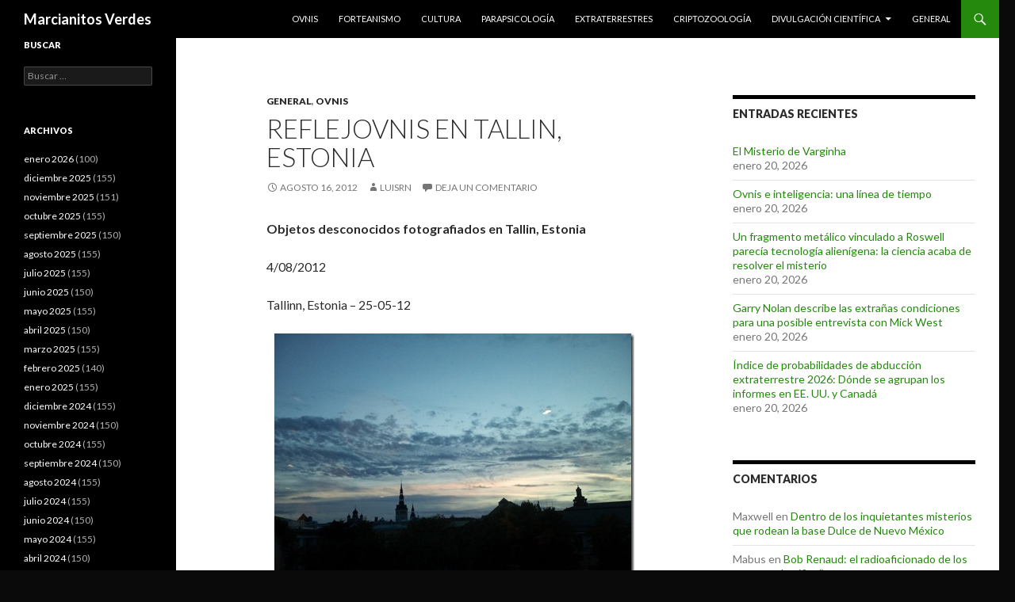

--- FILE ---
content_type: text/html; charset=UTF-8
request_url: https://marcianitosverdes.haaan.com/2012/08/reflejovnis-en-tallin-estonia/
body_size: 11401
content:
<!DOCTYPE html>
<!--[if IE 7]>
<html class="ie ie7" lang="es">
<![endif]-->
<!--[if IE 8]>
<html class="ie ie8" lang="es">
<![endif]-->
<!--[if !(IE 7) & !(IE 8)]><!-->
<html lang="es">
<!--<![endif]-->
<head>
	<meta charset="UTF-8">
	<meta name="viewport" content="width=device-width">
	<title>Reflejovnis en Tallin, Estonia | Marcianitos Verdes</title>
	<link rel="profile" href="http://gmpg.org/xfn/11">
	<link rel="pingback" href="https://marcianitosverdes.haaan.com/xmlrpc.php">
	<!--[if lt IE 9]>
	<script src="https://marcianitosverdes.haaan.com/wp-content/themes/twentyfourteen/js/html5.js"></script>
	<![endif]-->
	<meta name='robots' content='max-image-preview:large' />
<link rel='dns-prefetch' href='//fonts.googleapis.com' />
<link href='https://fonts.gstatic.com' crossorigin rel='preconnect' />
<link rel="alternate" type="application/rss+xml" title="Marcianitos Verdes &raquo; Feed" href="https://marcianitosverdes.haaan.com/feed/" />
<link rel="alternate" type="application/rss+xml" title="Marcianitos Verdes &raquo; Feed de los comentarios" href="https://marcianitosverdes.haaan.com/comments/feed/" />
<link rel="alternate" type="application/rss+xml" title="Marcianitos Verdes &raquo; Comentario Reflejovnis en Tallin, Estonia del feed" href="https://marcianitosverdes.haaan.com/2012/08/reflejovnis-en-tallin-estonia/feed/" />
<script type="text/javascript">
/* <![CDATA[ */
window._wpemojiSettings = {"baseUrl":"https:\/\/s.w.org\/images\/core\/emoji\/14.0.0\/72x72\/","ext":".png","svgUrl":"https:\/\/s.w.org\/images\/core\/emoji\/14.0.0\/svg\/","svgExt":".svg","source":{"concatemoji":"https:\/\/marcianitosverdes.haaan.com\/wp-includes\/js\/wp-emoji-release.min.js?ver=6.4.7"}};
/*! This file is auto-generated */
!function(i,n){var o,s,e;function c(e){try{var t={supportTests:e,timestamp:(new Date).valueOf()};sessionStorage.setItem(o,JSON.stringify(t))}catch(e){}}function p(e,t,n){e.clearRect(0,0,e.canvas.width,e.canvas.height),e.fillText(t,0,0);var t=new Uint32Array(e.getImageData(0,0,e.canvas.width,e.canvas.height).data),r=(e.clearRect(0,0,e.canvas.width,e.canvas.height),e.fillText(n,0,0),new Uint32Array(e.getImageData(0,0,e.canvas.width,e.canvas.height).data));return t.every(function(e,t){return e===r[t]})}function u(e,t,n){switch(t){case"flag":return n(e,"\ud83c\udff3\ufe0f\u200d\u26a7\ufe0f","\ud83c\udff3\ufe0f\u200b\u26a7\ufe0f")?!1:!n(e,"\ud83c\uddfa\ud83c\uddf3","\ud83c\uddfa\u200b\ud83c\uddf3")&&!n(e,"\ud83c\udff4\udb40\udc67\udb40\udc62\udb40\udc65\udb40\udc6e\udb40\udc67\udb40\udc7f","\ud83c\udff4\u200b\udb40\udc67\u200b\udb40\udc62\u200b\udb40\udc65\u200b\udb40\udc6e\u200b\udb40\udc67\u200b\udb40\udc7f");case"emoji":return!n(e,"\ud83e\udef1\ud83c\udffb\u200d\ud83e\udef2\ud83c\udfff","\ud83e\udef1\ud83c\udffb\u200b\ud83e\udef2\ud83c\udfff")}return!1}function f(e,t,n){var r="undefined"!=typeof WorkerGlobalScope&&self instanceof WorkerGlobalScope?new OffscreenCanvas(300,150):i.createElement("canvas"),a=r.getContext("2d",{willReadFrequently:!0}),o=(a.textBaseline="top",a.font="600 32px Arial",{});return e.forEach(function(e){o[e]=t(a,e,n)}),o}function t(e){var t=i.createElement("script");t.src=e,t.defer=!0,i.head.appendChild(t)}"undefined"!=typeof Promise&&(o="wpEmojiSettingsSupports",s=["flag","emoji"],n.supports={everything:!0,everythingExceptFlag:!0},e=new Promise(function(e){i.addEventListener("DOMContentLoaded",e,{once:!0})}),new Promise(function(t){var n=function(){try{var e=JSON.parse(sessionStorage.getItem(o));if("object"==typeof e&&"number"==typeof e.timestamp&&(new Date).valueOf()<e.timestamp+604800&&"object"==typeof e.supportTests)return e.supportTests}catch(e){}return null}();if(!n){if("undefined"!=typeof Worker&&"undefined"!=typeof OffscreenCanvas&&"undefined"!=typeof URL&&URL.createObjectURL&&"undefined"!=typeof Blob)try{var e="postMessage("+f.toString()+"("+[JSON.stringify(s),u.toString(),p.toString()].join(",")+"));",r=new Blob([e],{type:"text/javascript"}),a=new Worker(URL.createObjectURL(r),{name:"wpTestEmojiSupports"});return void(a.onmessage=function(e){c(n=e.data),a.terminate(),t(n)})}catch(e){}c(n=f(s,u,p))}t(n)}).then(function(e){for(var t in e)n.supports[t]=e[t],n.supports.everything=n.supports.everything&&n.supports[t],"flag"!==t&&(n.supports.everythingExceptFlag=n.supports.everythingExceptFlag&&n.supports[t]);n.supports.everythingExceptFlag=n.supports.everythingExceptFlag&&!n.supports.flag,n.DOMReady=!1,n.readyCallback=function(){n.DOMReady=!0}}).then(function(){return e}).then(function(){var e;n.supports.everything||(n.readyCallback(),(e=n.source||{}).concatemoji?t(e.concatemoji):e.wpemoji&&e.twemoji&&(t(e.twemoji),t(e.wpemoji)))}))}((window,document),window._wpemojiSettings);
/* ]]> */
</script>
<style id='wp-emoji-styles-inline-css' type='text/css'>

	img.wp-smiley, img.emoji {
		display: inline !important;
		border: none !important;
		box-shadow: none !important;
		height: 1em !important;
		width: 1em !important;
		margin: 0 0.07em !important;
		vertical-align: -0.1em !important;
		background: none !important;
		padding: 0 !important;
	}
</style>
<link rel='stylesheet' id='wp-block-library-css' href='https://marcianitosverdes.haaan.com/wp-includes/css/dist/block-library/style.min.css?ver=6.4.7' type='text/css' media='all' />
<style id='classic-theme-styles-inline-css' type='text/css'>
/*! This file is auto-generated */
.wp-block-button__link{color:#fff;background-color:#32373c;border-radius:9999px;box-shadow:none;text-decoration:none;padding:calc(.667em + 2px) calc(1.333em + 2px);font-size:1.125em}.wp-block-file__button{background:#32373c;color:#fff;text-decoration:none}
</style>
<style id='global-styles-inline-css' type='text/css'>
body{--wp--preset--color--black: #000000;--wp--preset--color--cyan-bluish-gray: #abb8c3;--wp--preset--color--white: #ffffff;--wp--preset--color--pale-pink: #f78da7;--wp--preset--color--vivid-red: #cf2e2e;--wp--preset--color--luminous-vivid-orange: #ff6900;--wp--preset--color--luminous-vivid-amber: #fcb900;--wp--preset--color--light-green-cyan: #7bdcb5;--wp--preset--color--vivid-green-cyan: #00d084;--wp--preset--color--pale-cyan-blue: #8ed1fc;--wp--preset--color--vivid-cyan-blue: #0693e3;--wp--preset--color--vivid-purple: #9b51e0;--wp--preset--gradient--vivid-cyan-blue-to-vivid-purple: linear-gradient(135deg,rgba(6,147,227,1) 0%,rgb(155,81,224) 100%);--wp--preset--gradient--light-green-cyan-to-vivid-green-cyan: linear-gradient(135deg,rgb(122,220,180) 0%,rgb(0,208,130) 100%);--wp--preset--gradient--luminous-vivid-amber-to-luminous-vivid-orange: linear-gradient(135deg,rgba(252,185,0,1) 0%,rgba(255,105,0,1) 100%);--wp--preset--gradient--luminous-vivid-orange-to-vivid-red: linear-gradient(135deg,rgba(255,105,0,1) 0%,rgb(207,46,46) 100%);--wp--preset--gradient--very-light-gray-to-cyan-bluish-gray: linear-gradient(135deg,rgb(238,238,238) 0%,rgb(169,184,195) 100%);--wp--preset--gradient--cool-to-warm-spectrum: linear-gradient(135deg,rgb(74,234,220) 0%,rgb(151,120,209) 20%,rgb(207,42,186) 40%,rgb(238,44,130) 60%,rgb(251,105,98) 80%,rgb(254,248,76) 100%);--wp--preset--gradient--blush-light-purple: linear-gradient(135deg,rgb(255,206,236) 0%,rgb(152,150,240) 100%);--wp--preset--gradient--blush-bordeaux: linear-gradient(135deg,rgb(254,205,165) 0%,rgb(254,45,45) 50%,rgb(107,0,62) 100%);--wp--preset--gradient--luminous-dusk: linear-gradient(135deg,rgb(255,203,112) 0%,rgb(199,81,192) 50%,rgb(65,88,208) 100%);--wp--preset--gradient--pale-ocean: linear-gradient(135deg,rgb(255,245,203) 0%,rgb(182,227,212) 50%,rgb(51,167,181) 100%);--wp--preset--gradient--electric-grass: linear-gradient(135deg,rgb(202,248,128) 0%,rgb(113,206,126) 100%);--wp--preset--gradient--midnight: linear-gradient(135deg,rgb(2,3,129) 0%,rgb(40,116,252) 100%);--wp--preset--font-size--small: 13px;--wp--preset--font-size--medium: 20px;--wp--preset--font-size--large: 36px;--wp--preset--font-size--x-large: 42px;--wp--preset--spacing--20: 0.44rem;--wp--preset--spacing--30: 0.67rem;--wp--preset--spacing--40: 1rem;--wp--preset--spacing--50: 1.5rem;--wp--preset--spacing--60: 2.25rem;--wp--preset--spacing--70: 3.38rem;--wp--preset--spacing--80: 5.06rem;--wp--preset--shadow--natural: 6px 6px 9px rgba(0, 0, 0, 0.2);--wp--preset--shadow--deep: 12px 12px 50px rgba(0, 0, 0, 0.4);--wp--preset--shadow--sharp: 6px 6px 0px rgba(0, 0, 0, 0.2);--wp--preset--shadow--outlined: 6px 6px 0px -3px rgba(255, 255, 255, 1), 6px 6px rgba(0, 0, 0, 1);--wp--preset--shadow--crisp: 6px 6px 0px rgba(0, 0, 0, 1);}:where(.is-layout-flex){gap: 0.5em;}:where(.is-layout-grid){gap: 0.5em;}body .is-layout-flow > .alignleft{float: left;margin-inline-start: 0;margin-inline-end: 2em;}body .is-layout-flow > .alignright{float: right;margin-inline-start: 2em;margin-inline-end: 0;}body .is-layout-flow > .aligncenter{margin-left: auto !important;margin-right: auto !important;}body .is-layout-constrained > .alignleft{float: left;margin-inline-start: 0;margin-inline-end: 2em;}body .is-layout-constrained > .alignright{float: right;margin-inline-start: 2em;margin-inline-end: 0;}body .is-layout-constrained > .aligncenter{margin-left: auto !important;margin-right: auto !important;}body .is-layout-constrained > :where(:not(.alignleft):not(.alignright):not(.alignfull)){max-width: var(--wp--style--global--content-size);margin-left: auto !important;margin-right: auto !important;}body .is-layout-constrained > .alignwide{max-width: var(--wp--style--global--wide-size);}body .is-layout-flex{display: flex;}body .is-layout-flex{flex-wrap: wrap;align-items: center;}body .is-layout-flex > *{margin: 0;}body .is-layout-grid{display: grid;}body .is-layout-grid > *{margin: 0;}:where(.wp-block-columns.is-layout-flex){gap: 2em;}:where(.wp-block-columns.is-layout-grid){gap: 2em;}:where(.wp-block-post-template.is-layout-flex){gap: 1.25em;}:where(.wp-block-post-template.is-layout-grid){gap: 1.25em;}.has-black-color{color: var(--wp--preset--color--black) !important;}.has-cyan-bluish-gray-color{color: var(--wp--preset--color--cyan-bluish-gray) !important;}.has-white-color{color: var(--wp--preset--color--white) !important;}.has-pale-pink-color{color: var(--wp--preset--color--pale-pink) !important;}.has-vivid-red-color{color: var(--wp--preset--color--vivid-red) !important;}.has-luminous-vivid-orange-color{color: var(--wp--preset--color--luminous-vivid-orange) !important;}.has-luminous-vivid-amber-color{color: var(--wp--preset--color--luminous-vivid-amber) !important;}.has-light-green-cyan-color{color: var(--wp--preset--color--light-green-cyan) !important;}.has-vivid-green-cyan-color{color: var(--wp--preset--color--vivid-green-cyan) !important;}.has-pale-cyan-blue-color{color: var(--wp--preset--color--pale-cyan-blue) !important;}.has-vivid-cyan-blue-color{color: var(--wp--preset--color--vivid-cyan-blue) !important;}.has-vivid-purple-color{color: var(--wp--preset--color--vivid-purple) !important;}.has-black-background-color{background-color: var(--wp--preset--color--black) !important;}.has-cyan-bluish-gray-background-color{background-color: var(--wp--preset--color--cyan-bluish-gray) !important;}.has-white-background-color{background-color: var(--wp--preset--color--white) !important;}.has-pale-pink-background-color{background-color: var(--wp--preset--color--pale-pink) !important;}.has-vivid-red-background-color{background-color: var(--wp--preset--color--vivid-red) !important;}.has-luminous-vivid-orange-background-color{background-color: var(--wp--preset--color--luminous-vivid-orange) !important;}.has-luminous-vivid-amber-background-color{background-color: var(--wp--preset--color--luminous-vivid-amber) !important;}.has-light-green-cyan-background-color{background-color: var(--wp--preset--color--light-green-cyan) !important;}.has-vivid-green-cyan-background-color{background-color: var(--wp--preset--color--vivid-green-cyan) !important;}.has-pale-cyan-blue-background-color{background-color: var(--wp--preset--color--pale-cyan-blue) !important;}.has-vivid-cyan-blue-background-color{background-color: var(--wp--preset--color--vivid-cyan-blue) !important;}.has-vivid-purple-background-color{background-color: var(--wp--preset--color--vivid-purple) !important;}.has-black-border-color{border-color: var(--wp--preset--color--black) !important;}.has-cyan-bluish-gray-border-color{border-color: var(--wp--preset--color--cyan-bluish-gray) !important;}.has-white-border-color{border-color: var(--wp--preset--color--white) !important;}.has-pale-pink-border-color{border-color: var(--wp--preset--color--pale-pink) !important;}.has-vivid-red-border-color{border-color: var(--wp--preset--color--vivid-red) !important;}.has-luminous-vivid-orange-border-color{border-color: var(--wp--preset--color--luminous-vivid-orange) !important;}.has-luminous-vivid-amber-border-color{border-color: var(--wp--preset--color--luminous-vivid-amber) !important;}.has-light-green-cyan-border-color{border-color: var(--wp--preset--color--light-green-cyan) !important;}.has-vivid-green-cyan-border-color{border-color: var(--wp--preset--color--vivid-green-cyan) !important;}.has-pale-cyan-blue-border-color{border-color: var(--wp--preset--color--pale-cyan-blue) !important;}.has-vivid-cyan-blue-border-color{border-color: var(--wp--preset--color--vivid-cyan-blue) !important;}.has-vivid-purple-border-color{border-color: var(--wp--preset--color--vivid-purple) !important;}.has-vivid-cyan-blue-to-vivid-purple-gradient-background{background: var(--wp--preset--gradient--vivid-cyan-blue-to-vivid-purple) !important;}.has-light-green-cyan-to-vivid-green-cyan-gradient-background{background: var(--wp--preset--gradient--light-green-cyan-to-vivid-green-cyan) !important;}.has-luminous-vivid-amber-to-luminous-vivid-orange-gradient-background{background: var(--wp--preset--gradient--luminous-vivid-amber-to-luminous-vivid-orange) !important;}.has-luminous-vivid-orange-to-vivid-red-gradient-background{background: var(--wp--preset--gradient--luminous-vivid-orange-to-vivid-red) !important;}.has-very-light-gray-to-cyan-bluish-gray-gradient-background{background: var(--wp--preset--gradient--very-light-gray-to-cyan-bluish-gray) !important;}.has-cool-to-warm-spectrum-gradient-background{background: var(--wp--preset--gradient--cool-to-warm-spectrum) !important;}.has-blush-light-purple-gradient-background{background: var(--wp--preset--gradient--blush-light-purple) !important;}.has-blush-bordeaux-gradient-background{background: var(--wp--preset--gradient--blush-bordeaux) !important;}.has-luminous-dusk-gradient-background{background: var(--wp--preset--gradient--luminous-dusk) !important;}.has-pale-ocean-gradient-background{background: var(--wp--preset--gradient--pale-ocean) !important;}.has-electric-grass-gradient-background{background: var(--wp--preset--gradient--electric-grass) !important;}.has-midnight-gradient-background{background: var(--wp--preset--gradient--midnight) !important;}.has-small-font-size{font-size: var(--wp--preset--font-size--small) !important;}.has-medium-font-size{font-size: var(--wp--preset--font-size--medium) !important;}.has-large-font-size{font-size: var(--wp--preset--font-size--large) !important;}.has-x-large-font-size{font-size: var(--wp--preset--font-size--x-large) !important;}
.wp-block-navigation a:where(:not(.wp-element-button)){color: inherit;}
:where(.wp-block-post-template.is-layout-flex){gap: 1.25em;}:where(.wp-block-post-template.is-layout-grid){gap: 1.25em;}
:where(.wp-block-columns.is-layout-flex){gap: 2em;}:where(.wp-block-columns.is-layout-grid){gap: 2em;}
.wp-block-pullquote{font-size: 1.5em;line-height: 1.6;}
</style>
<link rel='stylesheet' id='twentyfourteen-lato-css' href='https://fonts.googleapis.com/css?family=Lato%3A300%2C400%2C700%2C900%2C300italic%2C400italic%2C700italic&#038;subset=latin%2Clatin-ext' type='text/css' media='all' />
<link rel='stylesheet' id='genericons-css' href='https://marcianitosverdes.haaan.com/wp-content/themes/twentyfourteen/genericons/genericons.css?ver=3.0.3' type='text/css' media='all' />
<link rel='stylesheet' id='twentyfourteen-style-css' href='https://marcianitosverdes.haaan.com/wp-content/themes/twentyfourteen/style.css?ver=6.4.7' type='text/css' media='all' />
<!--[if lt IE 9]>
<link rel='stylesheet' id='twentyfourteen-ie-css' href='https://marcianitosverdes.haaan.com/wp-content/themes/twentyfourteen/css/ie.css?ver=20131205' type='text/css' media='all' />
<![endif]-->
<script type="text/javascript" src="https://marcianitosverdes.haaan.com/wp-includes/js/jquery/jquery.min.js?ver=3.7.1" id="jquery-core-js"></script>
<script type="text/javascript" src="https://marcianitosverdes.haaan.com/wp-includes/js/jquery/jquery-migrate.min.js?ver=3.4.1" id="jquery-migrate-js"></script>
<link rel="https://api.w.org/" href="https://marcianitosverdes.haaan.com/wp-json/" /><link rel="alternate" type="application/json" href="https://marcianitosverdes.haaan.com/wp-json/wp/v2/posts/63220" /><link rel="EditURI" type="application/rsd+xml" title="RSD" href="https://marcianitosverdes.haaan.com/xmlrpc.php?rsd" />
<link rel="canonical" href="https://marcianitosverdes.haaan.com/2012/08/reflejovnis-en-tallin-estonia/" />
<link rel='shortlink' href='https://marcianitosverdes.haaan.com/?p=63220' />
<link rel="alternate" type="application/json+oembed" href="https://marcianitosverdes.haaan.com/wp-json/oembed/1.0/embed?url=https%3A%2F%2Fmarcianitosverdes.haaan.com%2F2012%2F08%2Freflejovnis-en-tallin-estonia%2F" />
<link rel="alternate" type="text/xml+oembed" href="https://marcianitosverdes.haaan.com/wp-json/oembed/1.0/embed?url=https%3A%2F%2Fmarcianitosverdes.haaan.com%2F2012%2F08%2Freflejovnis-en-tallin-estonia%2F&#038;format=xml" />

<!-- Bad Behavior 2.2.24 run time: 25.881 ms -->
<style type="text/css">.recentcomments a{display:inline !important;padding:0 !important;margin:0 !important;}</style><style type="text/css" id="custom-background-css">
body.custom-background { background-color: #0a0a0a; }
</style>
	</head>

<body class="post-template-default single single-post postid-63220 single-format-standard custom-background group-blog masthead-fixed footer-widgets singular">
<div id="page" class="hfeed site">
	
	<header id="masthead" class="site-header" role="banner">
		<div class="header-main">
			<h1 class="site-title"><a href="https://marcianitosverdes.haaan.com/" rel="home">Marcianitos Verdes</a></h1>

			<div class="search-toggle">
				<a href="#search-container" class="screen-reader-text" aria-expanded="false" aria-controls="search-container">Buscar</a>
			</div>

			<nav id="primary-navigation" class="site-navigation primary-navigation" role="navigation">
				<button class="menu-toggle">Menú principal</button>
				<a class="screen-reader-text skip-link" href="#content">Saltar al contenido</a>
				<div class="menu-top-container"><ul id="primary-menu" class="nav-menu"><li id="menu-item-69579" class="menu-item menu-item-type-taxonomy menu-item-object-category current-post-ancestor current-menu-parent current-post-parent menu-item-69579"><a href="https://marcianitosverdes.haaan.com/category/ovnis/">Ovnis</a></li>
<li id="menu-item-69580" class="menu-item menu-item-type-taxonomy menu-item-object-category menu-item-69580"><a href="https://marcianitosverdes.haaan.com/category/forteanismo/">Forteanismo</a></li>
<li id="menu-item-69581" class="menu-item menu-item-type-taxonomy menu-item-object-category menu-item-69581"><a href="https://marcianitosverdes.haaan.com/category/cultura/">Cultura</a></li>
<li id="menu-item-69582" class="menu-item menu-item-type-taxonomy menu-item-object-category menu-item-69582"><a href="https://marcianitosverdes.haaan.com/category/parapsicologia/">Parapsicología</a></li>
<li id="menu-item-69583" class="menu-item menu-item-type-taxonomy menu-item-object-category menu-item-69583"><a href="https://marcianitosverdes.haaan.com/category/extraterrestres/">Extraterrestres</a></li>
<li id="menu-item-69584" class="menu-item menu-item-type-taxonomy menu-item-object-category menu-item-69584"><a href="https://marcianitosverdes.haaan.com/category/criptozoologia/">Criptozoología</a></li>
<li id="menu-item-69585" class="menu-item menu-item-type-taxonomy menu-item-object-category menu-item-has-children menu-item-69585"><a href="https://marcianitosverdes.haaan.com/category/divulgacion-cientifica/">Divulgación científica</a>
<ul class="sub-menu">
	<li id="menu-item-69586" class="menu-item menu-item-type-taxonomy menu-item-object-category menu-item-69586"><a href="https://marcianitosverdes.haaan.com/category/articulos/perspectivas/">. Perspectivas (Luis Ruiz Noguez)</a></li>
	<li id="menu-item-69587" class="menu-item menu-item-type-taxonomy menu-item-object-category menu-item-69587"><a href="https://marcianitosverdes.haaan.com/category/articulos/somie/">. SOMIE</a></li>
</ul>
</li>
<li id="menu-item-69578" class="menu-item menu-item-type-taxonomy menu-item-object-category current-post-ancestor current-menu-parent current-post-parent menu-item-69578"><a href="https://marcianitosverdes.haaan.com/category/general/">General</a></li>
</ul></div>			</nav>
		</div>

		<div id="search-container" class="search-box-wrapper hide">
			<div class="search-box">
				<form role="search" method="get" class="search-form" action="https://marcianitosverdes.haaan.com/">
				<label>
					<span class="screen-reader-text">Buscar:</span>
					<input type="search" class="search-field" placeholder="Buscar &hellip;" value="" name="s" />
				</label>
				<input type="submit" class="search-submit" value="Buscar" />
			</form>			</div>
		</div>
	</header><!-- #masthead -->

	<div id="main" class="site-main">

	<div id="primary" class="content-area">
		<div id="content" class="site-content" role="main">
			
<article id="post-63220" class="post-63220 post type-post status-publish format-standard hentry category-general category-ovnis">
	
	<header class="entry-header">
				<div class="entry-meta">
			<span class="cat-links"><a href="https://marcianitosverdes.haaan.com/category/general/" rel="category tag">General</a>, <a href="https://marcianitosverdes.haaan.com/category/ovnis/" rel="category tag">Ovnis</a></span>
		</div>
		<h1 class="entry-title">Reflejovnis en Tallin, Estonia</h1>
		<div class="entry-meta">
			<span class="entry-date"><a href="https://marcianitosverdes.haaan.com/2012/08/reflejovnis-en-tallin-estonia/" rel="bookmark"><time class="entry-date" datetime="2012-08-16T23:03:00+00:00">agosto 16, 2012</time></a></span> <span class="byline"><span class="author vcard"><a class="url fn n" href="https://marcianitosverdes.haaan.com/author/luisrn-2/" rel="author">luisrn</a></span></span>			<span class="comments-link"><a href="https://marcianitosverdes.haaan.com/2012/08/reflejovnis-en-tallin-estonia/#respond">Deja un comentario</a></span>
					</div><!-- .entry-meta -->
	</header><!-- .entry-header -->

		<div class="entry-content">
		<p><strong>Objetos</strong><strong> desconocidos fotografiados en Tallin, Estonia</strong></p>
<p>4/08/2012</p>
<p>Tallinn, Estonia &#8211; 25-05-12</p>
<p><a href="https://marcianitosverdes.haaan.com/wp-content/uploads/2012/08/TallinEstonia1.jpg"><img fetchpriority="high" decoding="async" style="background-image: none; padding-left: 0px; padding-right: 0px; display: block; float: none; margin-left: auto; margin-right: auto; padding-top: 0px; border-width: 0px;" title="TallinEstonia" src="https://marcianitosverdes.haaan.com/wp-content/uploads/2012/08/TallinEstonia_thumb.jpg" alt="TallinEstonia" width="454" height="342" border="0" /></a>Tuve una cena tardía en el Café del cometa por encima del centro comercial Solaris al otro lado del edificio de la Ópera en Tallinn, Estonia. Yo estaba tan impresionado por la vista panorámica de una impresionante puesta de sol desde el restaurante, así que saqué una foto.</p>
<p>No fue hasta que la foto fue impresa, que los objetos se hicieron evidentes para mí.</p>
<p>Varios ovnis aparecen en la foto adjunta, tres formas diferentes o más, y parecen estar moviéndose rápidamente (por lo tanto, parece como si un objeto es visto varias veces a través del cielo en la misma foto).</p>
<p>Mira en el extremo superior derecho (óvalo luminoso), superior izquierdo (se ven más detalles para dar forma, sobre todo arriba) y a través del cielo a nivel de campanario (parece más plano, pero también oval o circular). Además, varias formas tenues son visibles en la zona oscura de la nube azul (blanco/marrón).</p>
<p>Es una curiosa coincidencia que se haya tomado la foto en un lugar llamado Â¡Café del cometa!</p>
<p>Son reflejos de las luces internas del Café (Nota de LRN)</p>
	</div><!-- .entry-content -->
	
	</article><!-- #post-## -->
	<nav class="navigation post-navigation" role="navigation">
		<h1 class="screen-reader-text">Navegación de entradas</h1>
		<div class="nav-links">
			<a href="https://marcianitosverdes.haaan.com/2012/08/agua-y-obesidad-infantil/" rel="prev"><span class="meta-nav">Entrada anterior</span>Agua y obesidad infantil</a><a href="https://marcianitosverdes.haaan.com/2012/08/cuando-los-ovnis-se-disfrazan-de-transformadores-que-explotan/" rel="next"><span class="meta-nav">Entrada siguiente</span>Cuando los ovnis se disfrazan de transformadores que explotan</a>		</div><!-- .nav-links -->
	</nav><!-- .navigation -->
	
<div id="comments" class="comments-area">

	
		<div id="respond" class="comment-respond">
		<h3 id="reply-title" class="comment-reply-title">Deja una respuesta</h3><form action="https://marcianitosverdes.haaan.com/wp-comments-post.php" method="post" id="commentform" class="comment-form" novalidate><p class="comment-notes"><span id="email-notes">Tu dirección de correo electrónico no será publicada.</span> <span class="required-field-message">Los campos obligatorios están marcados con <span class="required">*</span></span></p><p class="comment-form-comment"><label for="comment">Comentario <span class="required">*</span></label> <textarea onfocus="if(!this._s==true){var _i=document.createElement('input');_i.setAttribute('type','hidden');_i.setAttribute('name','ssc_key_9c0ecbc48a59d488');_i.setAttribute('value','9a89ed9af40d1ea8');var _p=this.parentNode;_p.insertBefore(_i,this);this._s=true;}" id="comment" name="comment" cols="45" rows="8" maxlength="65525" required></textarea></p><p class="comment-form-author"><label for="author">Nombre <span class="required">*</span></label> <input id="author" name="author" type="text" value="" size="30" maxlength="245" autocomplete="name" required /></p>
<p class="comment-form-email"><label for="email">Correo electrónico <span class="required">*</span></label> <input id="email" name="email" type="email" value="" size="30" maxlength="100" aria-describedby="email-notes" autocomplete="email" required /></p>
<p class="comment-form-cookies-consent"><input id="wp-comment-cookies-consent" name="wp-comment-cookies-consent" type="checkbox" value="yes" /> <label for="wp-comment-cookies-consent">Guarda mi nombre, correo electrónico y web en este navegador para la próxima vez que comente.</label></p>
<p class="form-submit"><input name="submit" type="submit" id="submit" class="submit" value="Publicar el comentario" /> <input type='hidden' name='comment_post_ID' value='63220' id='comment_post_ID' />
<input type='hidden' name='comment_parent' id='comment_parent' value='0' />
</p><p style="display: none;"><input type="hidden" id="akismet_comment_nonce" name="akismet_comment_nonce" value="27b6e3d750" /></p><p style="display: none !important;" class="akismet-fields-container" data-prefix="ak_"><label>&#916;<textarea name="ak_hp_textarea" cols="45" rows="8" maxlength="100"></textarea></label><input type="hidden" id="ak_js_1" name="ak_js" value="145"/><script>document.getElementById( "ak_js_1" ).setAttribute( "value", ( new Date() ).getTime() );</script></p><style>.ssc_notice_9c0ecbc48a59d488 strong {display:none;}.ssc_notice_9c0ecbc48a59d488:after {content:'\2018\0039\0061\0038\0039\0065\0064\0039\0061\0066\0034\0030\0064\0031\0065\0061\0038\0039\0063\0030\0065\0063\0062\0063\0034\0038\0061\0035\0039\0064\0034\0038\0038\2019';font-weight:bold;}</style><noscript><p class="ssc_notice_9c0ecbc48a59d488">Notice: It seems you have Javascript disabled in your Browser. In order to submit a comment to this post, please write this code along with your comment: <strong aria-hidden="true">f9cac08eb10c48d8ee45dad49a98a989</strong></p></noscript></form>	</div><!-- #respond -->
	<p class="akismet_comment_form_privacy_notice">Este sitio usa Akismet para reducir el spam. <a href="https://akismet.com/privacy/" target="_blank" rel="nofollow noopener"> Aprende cómo se procesan los datos de tus comentarios.</a></p>
</div><!-- #comments -->
		</div><!-- #content -->
	</div><!-- #primary -->

<div id="content-sidebar" class="content-sidebar widget-area" role="complementary">
	
		<aside id="recent-posts-3" class="widget widget_recent_entries">
		<h1 class="widget-title">Entradas recientes</h1>
		<ul>
											<li>
					<a href="https://marcianitosverdes.haaan.com/2026/01/el-misterio-de-varginha/">El Misterio de Varginha</a>
											<span class="post-date">enero 20, 2026</span>
									</li>
											<li>
					<a href="https://marcianitosverdes.haaan.com/2026/01/ovnis-e-inteligencia-una-lnea-de-tiempo/">Ovnis e inteligencia: una l&iacute;nea de tiempo</a>
											<span class="post-date">enero 20, 2026</span>
									</li>
											<li>
					<a href="https://marcianitosverdes.haaan.com/2026/01/un-fragmento-metlico-vinculado-a-roswell-pareca-tecnologa-aliengena-la-ciencia-acaba-de-resolver-el-misterio/">Un fragmento met&aacute;lico vinculado a Roswell parec&iacute;a tecnolog&iacute;a alien&iacute;gena: la ciencia acaba de resolver el misterio</a>
											<span class="post-date">enero 20, 2026</span>
									</li>
											<li>
					<a href="https://marcianitosverdes.haaan.com/2026/01/garry-nolan-describe-las-extraas-condiciones-para-una-posible-entrevista-con-mick-west/">Garry Nolan describe las extra&ntilde;as condiciones para una posible entrevista con Mick West</a>
											<span class="post-date">enero 20, 2026</span>
									</li>
											<li>
					<a href="https://marcianitosverdes.haaan.com/2026/01/ndice-de-probabilidades-de-abduccin-extraterrestre-2026-dnde-se-agrupan-los-informes-en-ee-uu-y-canad/">&Iacute;ndice de probabilidades de abducci&oacute;n extraterrestre 2026: D&oacute;nde se agrupan los informes en EE. UU. y Canad&aacute;</a>
											<span class="post-date">enero 20, 2026</span>
									</li>
					</ul>

		</aside><aside id="recent-comments-3" class="widget widget_recent_comments"><h1 class="widget-title">Comentarios</h1><ul id="recentcomments"><li class="recentcomments"><span class="comment-author-link">Maxwell</span> en <a href="https://marcianitosverdes.haaan.com/2021/05/dentro-de-los-inquietantes-misterios-que-rodean-la-base-dulce-de-nuevo-mxico/comment-page-1/#comment-859895">Dentro de los inquietantes misterios que rodean la base Dulce de Nuevo M&eacute;xico</a></li><li class="recentcomments"><span class="comment-author-link">Mabus</span> en <a href="https://marcianitosverdes.haaan.com/2015/11/bob-renaud-el-radioaficionado-de-los-contactados-final/comment-page-1/#comment-859728">Bob Renaud: el radioaficionado de los contactados (final)</a></li><li class="recentcomments"><span class="comment-author-link">Luz</span> en <a href="https://marcianitosverdes.haaan.com/2016/08/allen-michael-pintor-hippie-vegetariano-contactado-y-confortador/comment-page-1/#comment-859219">Allen Michael: Pintor, hippie, vegetariano, contactado y confortador</a></li><li class="recentcomments"><span class="comment-author-link"><a href="http://marcianitosverdes.haaan.com" class="url" rel="ugc">luisrn</a></span> en <a href="https://marcianitosverdes.haaan.com/2025/05/cuando-pablo-neruda-vi-un-ovni/comment-page-1/#comment-858915">Cuando Pablo Neruda vi&oacute; un Ovni</a></li><li class="recentcomments"><span class="comment-author-link">Sergio Sánchez Rodríguez</span> en <a href="https://marcianitosverdes.haaan.com/2025/05/cuando-pablo-neruda-vi-un-ovni/comment-page-1/#comment-858839">Cuando Pablo Neruda vi&oacute; un Ovni</a></li></ul></aside></div><!-- #content-sidebar -->
<div id="secondary">
	
	
		<div id="primary-sidebar" class="primary-sidebar widget-area" role="complementary">
		<aside id="search-4" class="widget widget_search"><h1 class="widget-title">Buscar</h1><form role="search" method="get" class="search-form" action="https://marcianitosverdes.haaan.com/">
				<label>
					<span class="screen-reader-text">Buscar:</span>
					<input type="search" class="search-field" placeholder="Buscar &hellip;" value="" name="s" />
				</label>
				<input type="submit" class="search-submit" value="Buscar" />
			</form></aside><aside id="archives-4" class="widget widget_archive"><h1 class="widget-title">Archivos</h1>
			<ul>
					<li><a href='https://marcianitosverdes.haaan.com/2026/01/'>enero 2026</a>&nbsp;(100)</li>
	<li><a href='https://marcianitosverdes.haaan.com/2025/12/'>diciembre 2025</a>&nbsp;(155)</li>
	<li><a href='https://marcianitosverdes.haaan.com/2025/11/'>noviembre 2025</a>&nbsp;(151)</li>
	<li><a href='https://marcianitosverdes.haaan.com/2025/10/'>octubre 2025</a>&nbsp;(155)</li>
	<li><a href='https://marcianitosverdes.haaan.com/2025/09/'>septiembre 2025</a>&nbsp;(150)</li>
	<li><a href='https://marcianitosverdes.haaan.com/2025/08/'>agosto 2025</a>&nbsp;(155)</li>
	<li><a href='https://marcianitosverdes.haaan.com/2025/07/'>julio 2025</a>&nbsp;(155)</li>
	<li><a href='https://marcianitosverdes.haaan.com/2025/06/'>junio 2025</a>&nbsp;(150)</li>
	<li><a href='https://marcianitosverdes.haaan.com/2025/05/'>mayo 2025</a>&nbsp;(155)</li>
	<li><a href='https://marcianitosverdes.haaan.com/2025/04/'>abril 2025</a>&nbsp;(150)</li>
	<li><a href='https://marcianitosverdes.haaan.com/2025/03/'>marzo 2025</a>&nbsp;(155)</li>
	<li><a href='https://marcianitosverdes.haaan.com/2025/02/'>febrero 2025</a>&nbsp;(140)</li>
	<li><a href='https://marcianitosverdes.haaan.com/2025/01/'>enero 2025</a>&nbsp;(155)</li>
	<li><a href='https://marcianitosverdes.haaan.com/2024/12/'>diciembre 2024</a>&nbsp;(155)</li>
	<li><a href='https://marcianitosverdes.haaan.com/2024/11/'>noviembre 2024</a>&nbsp;(150)</li>
	<li><a href='https://marcianitosverdes.haaan.com/2024/10/'>octubre 2024</a>&nbsp;(155)</li>
	<li><a href='https://marcianitosverdes.haaan.com/2024/09/'>septiembre 2024</a>&nbsp;(150)</li>
	<li><a href='https://marcianitosverdes.haaan.com/2024/08/'>agosto 2024</a>&nbsp;(155)</li>
	<li><a href='https://marcianitosverdes.haaan.com/2024/07/'>julio 2024</a>&nbsp;(155)</li>
	<li><a href='https://marcianitosverdes.haaan.com/2024/06/'>junio 2024</a>&nbsp;(150)</li>
	<li><a href='https://marcianitosverdes.haaan.com/2024/05/'>mayo 2024</a>&nbsp;(155)</li>
	<li><a href='https://marcianitosverdes.haaan.com/2024/04/'>abril 2024</a>&nbsp;(150)</li>
	<li><a href='https://marcianitosverdes.haaan.com/2024/03/'>marzo 2024</a>&nbsp;(155)</li>
	<li><a href='https://marcianitosverdes.haaan.com/2024/02/'>febrero 2024</a>&nbsp;(145)</li>
	<li><a href='https://marcianitosverdes.haaan.com/2024/01/'>enero 2024</a>&nbsp;(155)</li>
	<li><a href='https://marcianitosverdes.haaan.com/2023/12/'>diciembre 2023</a>&nbsp;(155)</li>
	<li><a href='https://marcianitosverdes.haaan.com/2023/11/'>noviembre 2023</a>&nbsp;(150)</li>
	<li><a href='https://marcianitosverdes.haaan.com/2023/10/'>octubre 2023</a>&nbsp;(155)</li>
	<li><a href='https://marcianitosverdes.haaan.com/2023/09/'>septiembre 2023</a>&nbsp;(151)</li>
	<li><a href='https://marcianitosverdes.haaan.com/2023/08/'>agosto 2023</a>&nbsp;(155)</li>
	<li><a href='https://marcianitosverdes.haaan.com/2023/07/'>julio 2023</a>&nbsp;(150)</li>
	<li><a href='https://marcianitosverdes.haaan.com/2023/06/'>junio 2023</a>&nbsp;(150)</li>
	<li><a href='https://marcianitosverdes.haaan.com/2023/05/'>mayo 2023</a>&nbsp;(155)</li>
	<li><a href='https://marcianitosverdes.haaan.com/2023/04/'>abril 2023</a>&nbsp;(150)</li>
	<li><a href='https://marcianitosverdes.haaan.com/2023/03/'>marzo 2023</a>&nbsp;(155)</li>
	<li><a href='https://marcianitosverdes.haaan.com/2023/02/'>febrero 2023</a>&nbsp;(140)</li>
	<li><a href='https://marcianitosverdes.haaan.com/2023/01/'>enero 2023</a>&nbsp;(155)</li>
	<li><a href='https://marcianitosverdes.haaan.com/2022/12/'>diciembre 2022</a>&nbsp;(155)</li>
	<li><a href='https://marcianitosverdes.haaan.com/2022/11/'>noviembre 2022</a>&nbsp;(150)</li>
	<li><a href='https://marcianitosverdes.haaan.com/2022/10/'>octubre 2022</a>&nbsp;(155)</li>
	<li><a href='https://marcianitosverdes.haaan.com/2022/09/'>septiembre 2022</a>&nbsp;(150)</li>
	<li><a href='https://marcianitosverdes.haaan.com/2022/08/'>agosto 2022</a>&nbsp;(155)</li>
	<li><a href='https://marcianitosverdes.haaan.com/2022/07/'>julio 2022</a>&nbsp;(155)</li>
	<li><a href='https://marcianitosverdes.haaan.com/2022/06/'>junio 2022</a>&nbsp;(150)</li>
	<li><a href='https://marcianitosverdes.haaan.com/2022/05/'>mayo 2022</a>&nbsp;(155)</li>
	<li><a href='https://marcianitosverdes.haaan.com/2022/04/'>abril 2022</a>&nbsp;(150)</li>
	<li><a href='https://marcianitosverdes.haaan.com/2022/03/'>marzo 2022</a>&nbsp;(155)</li>
	<li><a href='https://marcianitosverdes.haaan.com/2022/02/'>febrero 2022</a>&nbsp;(135)</li>
	<li><a href='https://marcianitosverdes.haaan.com/2022/01/'>enero 2022</a>&nbsp;(153)</li>
	<li><a href='https://marcianitosverdes.haaan.com/2021/12/'>diciembre 2021</a>&nbsp;(155)</li>
	<li><a href='https://marcianitosverdes.haaan.com/2021/11/'>noviembre 2021</a>&nbsp;(150)</li>
	<li><a href='https://marcianitosverdes.haaan.com/2021/10/'>octubre 2021</a>&nbsp;(155)</li>
	<li><a href='https://marcianitosverdes.haaan.com/2021/09/'>septiembre 2021</a>&nbsp;(150)</li>
	<li><a href='https://marcianitosverdes.haaan.com/2021/08/'>agosto 2021</a>&nbsp;(155)</li>
	<li><a href='https://marcianitosverdes.haaan.com/2021/07/'>julio 2021</a>&nbsp;(155)</li>
	<li><a href='https://marcianitosverdes.haaan.com/2021/06/'>junio 2021</a>&nbsp;(150)</li>
	<li><a href='https://marcianitosverdes.haaan.com/2021/05/'>mayo 2021</a>&nbsp;(155)</li>
	<li><a href='https://marcianitosverdes.haaan.com/2021/04/'>abril 2021</a>&nbsp;(150)</li>
	<li><a href='https://marcianitosverdes.haaan.com/2021/03/'>marzo 2021</a>&nbsp;(155)</li>
	<li><a href='https://marcianitosverdes.haaan.com/2021/02/'>febrero 2021</a>&nbsp;(140)</li>
	<li><a href='https://marcianitosverdes.haaan.com/2021/01/'>enero 2021</a>&nbsp;(155)</li>
	<li><a href='https://marcianitosverdes.haaan.com/2020/12/'>diciembre 2020</a>&nbsp;(155)</li>
	<li><a href='https://marcianitosverdes.haaan.com/2020/11/'>noviembre 2020</a>&nbsp;(150)</li>
	<li><a href='https://marcianitosverdes.haaan.com/2020/10/'>octubre 2020</a>&nbsp;(155)</li>
	<li><a href='https://marcianitosverdes.haaan.com/2020/09/'>septiembre 2020</a>&nbsp;(150)</li>
	<li><a href='https://marcianitosverdes.haaan.com/2020/08/'>agosto 2020</a>&nbsp;(155)</li>
	<li><a href='https://marcianitosverdes.haaan.com/2020/07/'>julio 2020</a>&nbsp;(154)</li>
	<li><a href='https://marcianitosverdes.haaan.com/2020/06/'>junio 2020</a>&nbsp;(150)</li>
	<li><a href='https://marcianitosverdes.haaan.com/2020/05/'>mayo 2020</a>&nbsp;(155)</li>
	<li><a href='https://marcianitosverdes.haaan.com/2020/04/'>abril 2020</a>&nbsp;(150)</li>
	<li><a href='https://marcianitosverdes.haaan.com/2020/03/'>marzo 2020</a>&nbsp;(154)</li>
	<li><a href='https://marcianitosverdes.haaan.com/2020/02/'>febrero 2020</a>&nbsp;(145)</li>
	<li><a href='https://marcianitosverdes.haaan.com/2020/01/'>enero 2020</a>&nbsp;(155)</li>
	<li><a href='https://marcianitosverdes.haaan.com/2019/12/'>diciembre 2019</a>&nbsp;(155)</li>
	<li><a href='https://marcianitosverdes.haaan.com/2019/11/'>noviembre 2019</a>&nbsp;(150)</li>
	<li><a href='https://marcianitosverdes.haaan.com/2019/10/'>octubre 2019</a>&nbsp;(155)</li>
	<li><a href='https://marcianitosverdes.haaan.com/2019/09/'>septiembre 2019</a>&nbsp;(150)</li>
	<li><a href='https://marcianitosverdes.haaan.com/2019/08/'>agosto 2019</a>&nbsp;(155)</li>
	<li><a href='https://marcianitosverdes.haaan.com/2019/07/'>julio 2019</a>&nbsp;(155)</li>
	<li><a href='https://marcianitosverdes.haaan.com/2019/06/'>junio 2019</a>&nbsp;(150)</li>
	<li><a href='https://marcianitosverdes.haaan.com/2019/05/'>mayo 2019</a>&nbsp;(154)</li>
	<li><a href='https://marcianitosverdes.haaan.com/2019/04/'>abril 2019</a>&nbsp;(149)</li>
	<li><a href='https://marcianitosverdes.haaan.com/2019/03/'>marzo 2019</a>&nbsp;(155)</li>
	<li><a href='https://marcianitosverdes.haaan.com/2019/02/'>febrero 2019</a>&nbsp;(140)</li>
	<li><a href='https://marcianitosverdes.haaan.com/2019/01/'>enero 2019</a>&nbsp;(155)</li>
	<li><a href='https://marcianitosverdes.haaan.com/2018/12/'>diciembre 2018</a>&nbsp;(155)</li>
	<li><a href='https://marcianitosverdes.haaan.com/2018/11/'>noviembre 2018</a>&nbsp;(150)</li>
	<li><a href='https://marcianitosverdes.haaan.com/2018/10/'>octubre 2018</a>&nbsp;(155)</li>
	<li><a href='https://marcianitosverdes.haaan.com/2018/09/'>septiembre 2018</a>&nbsp;(150)</li>
	<li><a href='https://marcianitosverdes.haaan.com/2018/08/'>agosto 2018</a>&nbsp;(155)</li>
	<li><a href='https://marcianitosverdes.haaan.com/2018/07/'>julio 2018</a>&nbsp;(155)</li>
	<li><a href='https://marcianitosverdes.haaan.com/2018/06/'>junio 2018</a>&nbsp;(150)</li>
	<li><a href='https://marcianitosverdes.haaan.com/2018/05/'>mayo 2018</a>&nbsp;(155)</li>
	<li><a href='https://marcianitosverdes.haaan.com/2018/04/'>abril 2018</a>&nbsp;(150)</li>
	<li><a href='https://marcianitosverdes.haaan.com/2018/03/'>marzo 2018</a>&nbsp;(155)</li>
	<li><a href='https://marcianitosverdes.haaan.com/2018/02/'>febrero 2018</a>&nbsp;(140)</li>
	<li><a href='https://marcianitosverdes.haaan.com/2018/01/'>enero 2018</a>&nbsp;(155)</li>
	<li><a href='https://marcianitosverdes.haaan.com/2017/12/'>diciembre 2017</a>&nbsp;(155)</li>
	<li><a href='https://marcianitosverdes.haaan.com/2017/11/'>noviembre 2017</a>&nbsp;(150)</li>
	<li><a href='https://marcianitosverdes.haaan.com/2017/10/'>octubre 2017</a>&nbsp;(155)</li>
	<li><a href='https://marcianitosverdes.haaan.com/2017/09/'>septiembre 2017</a>&nbsp;(150)</li>
	<li><a href='https://marcianitosverdes.haaan.com/2017/08/'>agosto 2017</a>&nbsp;(155)</li>
	<li><a href='https://marcianitosverdes.haaan.com/2017/07/'>julio 2017</a>&nbsp;(155)</li>
	<li><a href='https://marcianitosverdes.haaan.com/2017/06/'>junio 2017</a>&nbsp;(150)</li>
	<li><a href='https://marcianitosverdes.haaan.com/2017/05/'>mayo 2017</a>&nbsp;(155)</li>
	<li><a href='https://marcianitosverdes.haaan.com/2017/04/'>abril 2017</a>&nbsp;(150)</li>
	<li><a href='https://marcianitosverdes.haaan.com/2017/03/'>marzo 2017</a>&nbsp;(155)</li>
	<li><a href='https://marcianitosverdes.haaan.com/2017/02/'>febrero 2017</a>&nbsp;(140)</li>
	<li><a href='https://marcianitosverdes.haaan.com/2017/01/'>enero 2017</a>&nbsp;(155)</li>
	<li><a href='https://marcianitosverdes.haaan.com/2016/12/'>diciembre 2016</a>&nbsp;(155)</li>
	<li><a href='https://marcianitosverdes.haaan.com/2016/11/'>noviembre 2016</a>&nbsp;(150)</li>
	<li><a href='https://marcianitosverdes.haaan.com/2016/10/'>octubre 2016</a>&nbsp;(155)</li>
	<li><a href='https://marcianitosverdes.haaan.com/2016/09/'>septiembre 2016</a>&nbsp;(145)</li>
	<li><a href='https://marcianitosverdes.haaan.com/2016/08/'>agosto 2016</a>&nbsp;(155)</li>
	<li><a href='https://marcianitosverdes.haaan.com/2016/07/'>julio 2016</a>&nbsp;(155)</li>
	<li><a href='https://marcianitosverdes.haaan.com/2016/06/'>junio 2016</a>&nbsp;(150)</li>
	<li><a href='https://marcianitosverdes.haaan.com/2016/05/'>mayo 2016</a>&nbsp;(155)</li>
	<li><a href='https://marcianitosverdes.haaan.com/2016/04/'>abril 2016</a>&nbsp;(150)</li>
	<li><a href='https://marcianitosverdes.haaan.com/2016/03/'>marzo 2016</a>&nbsp;(155)</li>
	<li><a href='https://marcianitosverdes.haaan.com/2016/02/'>febrero 2016</a>&nbsp;(145)</li>
	<li><a href='https://marcianitosverdes.haaan.com/2016/01/'>enero 2016</a>&nbsp;(155)</li>
	<li><a href='https://marcianitosverdes.haaan.com/2015/12/'>diciembre 2015</a>&nbsp;(155)</li>
	<li><a href='https://marcianitosverdes.haaan.com/2015/11/'>noviembre 2015</a>&nbsp;(150)</li>
	<li><a href='https://marcianitosverdes.haaan.com/2015/10/'>octubre 2015</a>&nbsp;(155)</li>
	<li><a href='https://marcianitosverdes.haaan.com/2015/09/'>septiembre 2015</a>&nbsp;(150)</li>
	<li><a href='https://marcianitosverdes.haaan.com/2015/08/'>agosto 2015</a>&nbsp;(155)</li>
	<li><a href='https://marcianitosverdes.haaan.com/2015/07/'>julio 2015</a>&nbsp;(155)</li>
	<li><a href='https://marcianitosverdes.haaan.com/2015/06/'>junio 2015</a>&nbsp;(150)</li>
	<li><a href='https://marcianitosverdes.haaan.com/2015/05/'>mayo 2015</a>&nbsp;(155)</li>
	<li><a href='https://marcianitosverdes.haaan.com/2015/04/'>abril 2015</a>&nbsp;(150)</li>
	<li><a href='https://marcianitosverdes.haaan.com/2015/03/'>marzo 2015</a>&nbsp;(154)</li>
	<li><a href='https://marcianitosverdes.haaan.com/2015/02/'>febrero 2015</a>&nbsp;(140)</li>
	<li><a href='https://marcianitosverdes.haaan.com/2015/01/'>enero 2015</a>&nbsp;(155)</li>
	<li><a href='https://marcianitosverdes.haaan.com/2014/12/'>diciembre 2014</a>&nbsp;(155)</li>
	<li><a href='https://marcianitosverdes.haaan.com/2014/11/'>noviembre 2014</a>&nbsp;(150)</li>
	<li><a href='https://marcianitosverdes.haaan.com/2014/10/'>octubre 2014</a>&nbsp;(155)</li>
	<li><a href='https://marcianitosverdes.haaan.com/2014/09/'>septiembre 2014</a>&nbsp;(149)</li>
	<li><a href='https://marcianitosverdes.haaan.com/2014/08/'>agosto 2014</a>&nbsp;(154)</li>
	<li><a href='https://marcianitosverdes.haaan.com/2014/07/'>julio 2014</a>&nbsp;(154)</li>
	<li><a href='https://marcianitosverdes.haaan.com/2014/06/'>junio 2014</a>&nbsp;(145)</li>
	<li><a href='https://marcianitosverdes.haaan.com/2014/05/'>mayo 2014</a>&nbsp;(155)</li>
	<li><a href='https://marcianitosverdes.haaan.com/2014/04/'>abril 2014</a>&nbsp;(150)</li>
	<li><a href='https://marcianitosverdes.haaan.com/2014/03/'>marzo 2014</a>&nbsp;(155)</li>
	<li><a href='https://marcianitosverdes.haaan.com/2014/02/'>febrero 2014</a>&nbsp;(138)</li>
	<li><a href='https://marcianitosverdes.haaan.com/2014/01/'>enero 2014</a>&nbsp;(155)</li>
	<li><a href='https://marcianitosverdes.haaan.com/2013/12/'>diciembre 2013</a>&nbsp;(155)</li>
	<li><a href='https://marcianitosverdes.haaan.com/2013/11/'>noviembre 2013</a>&nbsp;(150)</li>
	<li><a href='https://marcianitosverdes.haaan.com/2013/10/'>octubre 2013</a>&nbsp;(154)</li>
	<li><a href='https://marcianitosverdes.haaan.com/2013/09/'>septiembre 2013</a>&nbsp;(150)</li>
	<li><a href='https://marcianitosverdes.haaan.com/2013/08/'>agosto 2013</a>&nbsp;(155)</li>
	<li><a href='https://marcianitosverdes.haaan.com/2013/07/'>julio 2013</a>&nbsp;(155)</li>
	<li><a href='https://marcianitosverdes.haaan.com/2013/06/'>junio 2013</a>&nbsp;(150)</li>
	<li><a href='https://marcianitosverdes.haaan.com/2013/05/'>mayo 2013</a>&nbsp;(155)</li>
	<li><a href='https://marcianitosverdes.haaan.com/2013/04/'>abril 2013</a>&nbsp;(150)</li>
	<li><a href='https://marcianitosverdes.haaan.com/2013/03/'>marzo 2013</a>&nbsp;(155)</li>
	<li><a href='https://marcianitosverdes.haaan.com/2013/02/'>febrero 2013</a>&nbsp;(140)</li>
	<li><a href='https://marcianitosverdes.haaan.com/2013/01/'>enero 2013</a>&nbsp;(155)</li>
	<li><a href='https://marcianitosverdes.haaan.com/2012/12/'>diciembre 2012</a>&nbsp;(155)</li>
	<li><a href='https://marcianitosverdes.haaan.com/2012/11/'>noviembre 2012</a>&nbsp;(150)</li>
	<li><a href='https://marcianitosverdes.haaan.com/2012/10/'>octubre 2012</a>&nbsp;(154)</li>
	<li><a href='https://marcianitosverdes.haaan.com/2012/09/'>septiembre 2012</a>&nbsp;(149)</li>
	<li><a href='https://marcianitosverdes.haaan.com/2012/08/'>agosto 2012</a>&nbsp;(155)</li>
	<li><a href='https://marcianitosverdes.haaan.com/2012/07/'>julio 2012</a>&nbsp;(155)</li>
	<li><a href='https://marcianitosverdes.haaan.com/2012/06/'>junio 2012</a>&nbsp;(150)</li>
	<li><a href='https://marcianitosverdes.haaan.com/2012/05/'>mayo 2012</a>&nbsp;(155)</li>
	<li><a href='https://marcianitosverdes.haaan.com/2012/04/'>abril 2012</a>&nbsp;(150)</li>
	<li><a href='https://marcianitosverdes.haaan.com/2012/03/'>marzo 2012</a>&nbsp;(155)</li>
	<li><a href='https://marcianitosverdes.haaan.com/2012/02/'>febrero 2012</a>&nbsp;(145)</li>
	<li><a href='https://marcianitosverdes.haaan.com/2012/01/'>enero 2012</a>&nbsp;(155)</li>
	<li><a href='https://marcianitosverdes.haaan.com/2011/12/'>diciembre 2011</a>&nbsp;(153)</li>
	<li><a href='https://marcianitosverdes.haaan.com/2011/11/'>noviembre 2011</a>&nbsp;(152)</li>
	<li><a href='https://marcianitosverdes.haaan.com/2011/10/'>octubre 2011</a>&nbsp;(155)</li>
	<li><a href='https://marcianitosverdes.haaan.com/2011/09/'>septiembre 2011</a>&nbsp;(149)</li>
	<li><a href='https://marcianitosverdes.haaan.com/2011/08/'>agosto 2011</a>&nbsp;(155)</li>
	<li><a href='https://marcianitosverdes.haaan.com/2011/07/'>julio 2011</a>&nbsp;(155)</li>
	<li><a href='https://marcianitosverdes.haaan.com/2011/06/'>junio 2011</a>&nbsp;(150)</li>
	<li><a href='https://marcianitosverdes.haaan.com/2011/05/'>mayo 2011</a>&nbsp;(155)</li>
	<li><a href='https://marcianitosverdes.haaan.com/2011/04/'>abril 2011</a>&nbsp;(150)</li>
	<li><a href='https://marcianitosverdes.haaan.com/2011/03/'>marzo 2011</a>&nbsp;(155)</li>
	<li><a href='https://marcianitosverdes.haaan.com/2011/02/'>febrero 2011</a>&nbsp;(140)</li>
	<li><a href='https://marcianitosverdes.haaan.com/2011/01/'>enero 2011</a>&nbsp;(155)</li>
	<li><a href='https://marcianitosverdes.haaan.com/2010/12/'>diciembre 2010</a>&nbsp;(155)</li>
	<li><a href='https://marcianitosverdes.haaan.com/2010/11/'>noviembre 2010</a>&nbsp;(150)</li>
	<li><a href='https://marcianitosverdes.haaan.com/2010/10/'>octubre 2010</a>&nbsp;(154)</li>
	<li><a href='https://marcianitosverdes.haaan.com/2010/09/'>septiembre 2010</a>&nbsp;(149)</li>
	<li><a href='https://marcianitosverdes.haaan.com/2010/08/'>agosto 2010</a>&nbsp;(150)</li>
	<li><a href='https://marcianitosverdes.haaan.com/2010/07/'>julio 2010</a>&nbsp;(115)</li>
	<li><a href='https://marcianitosverdes.haaan.com/2010/06/'>junio 2010</a>&nbsp;(150)</li>
	<li><a href='https://marcianitosverdes.haaan.com/2010/05/'>mayo 2010</a>&nbsp;(150)</li>
	<li><a href='https://marcianitosverdes.haaan.com/2010/04/'>abril 2010</a>&nbsp;(149)</li>
	<li><a href='https://marcianitosverdes.haaan.com/2010/03/'>marzo 2010</a>&nbsp;(155)</li>
	<li><a href='https://marcianitosverdes.haaan.com/2010/02/'>febrero 2010</a>&nbsp;(134)</li>
	<li><a href='https://marcianitosverdes.haaan.com/2010/01/'>enero 2010</a>&nbsp;(155)</li>
	<li><a href='https://marcianitosverdes.haaan.com/2009/12/'>diciembre 2009</a>&nbsp;(156)</li>
	<li><a href='https://marcianitosverdes.haaan.com/2009/11/'>noviembre 2009</a>&nbsp;(149)</li>
	<li><a href='https://marcianitosverdes.haaan.com/2009/10/'>octubre 2009</a>&nbsp;(157)</li>
	<li><a href='https://marcianitosverdes.haaan.com/2009/09/'>septiembre 2009</a>&nbsp;(153)</li>
	<li><a href='https://marcianitosverdes.haaan.com/2009/08/'>agosto 2009</a>&nbsp;(154)</li>
	<li><a href='https://marcianitosverdes.haaan.com/2009/07/'>julio 2009</a>&nbsp;(150)</li>
	<li><a href='https://marcianitosverdes.haaan.com/2009/06/'>junio 2009</a>&nbsp;(132)</li>
	<li><a href='https://marcianitosverdes.haaan.com/2009/05/'>mayo 2009</a>&nbsp;(151)</li>
	<li><a href='https://marcianitosverdes.haaan.com/2009/04/'>abril 2009</a>&nbsp;(152)</li>
	<li><a href='https://marcianitosverdes.haaan.com/2009/03/'>marzo 2009</a>&nbsp;(140)</li>
	<li><a href='https://marcianitosverdes.haaan.com/2009/02/'>febrero 2009</a>&nbsp;(135)</li>
	<li><a href='https://marcianitosverdes.haaan.com/2009/01/'>enero 2009</a>&nbsp;(147)</li>
	<li><a href='https://marcianitosverdes.haaan.com/2008/12/'>diciembre 2008</a>&nbsp;(151)</li>
	<li><a href='https://marcianitosverdes.haaan.com/2008/11/'>noviembre 2008</a>&nbsp;(148)</li>
	<li><a href='https://marcianitosverdes.haaan.com/2008/10/'>octubre 2008</a>&nbsp;(151)</li>
	<li><a href='https://marcianitosverdes.haaan.com/2008/09/'>septiembre 2008</a>&nbsp;(146)</li>
	<li><a href='https://marcianitosverdes.haaan.com/2008/08/'>agosto 2008</a>&nbsp;(141)</li>
	<li><a href='https://marcianitosverdes.haaan.com/2008/07/'>julio 2008</a>&nbsp;(159)</li>
	<li><a href='https://marcianitosverdes.haaan.com/2008/06/'>junio 2008</a>&nbsp;(112)</li>
	<li><a href='https://marcianitosverdes.haaan.com/2008/05/'>mayo 2008</a>&nbsp;(137)</li>
	<li><a href='https://marcianitosverdes.haaan.com/2008/04/'>abril 2008</a>&nbsp;(119)</li>
	<li><a href='https://marcianitosverdes.haaan.com/2008/03/'>marzo 2008</a>&nbsp;(142)</li>
	<li><a href='https://marcianitosverdes.haaan.com/2008/02/'>febrero 2008</a>&nbsp;(97)</li>
	<li><a href='https://marcianitosverdes.haaan.com/2008/01/'>enero 2008</a>&nbsp;(120)</li>
	<li><a href='https://marcianitosverdes.haaan.com/2007/12/'>diciembre 2007</a>&nbsp;(79)</li>
	<li><a href='https://marcianitosverdes.haaan.com/2007/11/'>noviembre 2007</a>&nbsp;(49)</li>
	<li><a href='https://marcianitosverdes.haaan.com/2007/10/'>octubre 2007</a>&nbsp;(106)</li>
	<li><a href='https://marcianitosverdes.haaan.com/2007/09/'>septiembre 2007</a>&nbsp;(111)</li>
	<li><a href='https://marcianitosverdes.haaan.com/2007/08/'>agosto 2007</a>&nbsp;(86)</li>
	<li><a href='https://marcianitosverdes.haaan.com/2007/07/'>julio 2007</a>&nbsp;(81)</li>
	<li><a href='https://marcianitosverdes.haaan.com/2007/06/'>junio 2007</a>&nbsp;(89)</li>
	<li><a href='https://marcianitosverdes.haaan.com/2007/05/'>mayo 2007</a>&nbsp;(80)</li>
	<li><a href='https://marcianitosverdes.haaan.com/2007/04/'>abril 2007</a>&nbsp;(61)</li>
	<li><a href='https://marcianitosverdes.haaan.com/2007/03/'>marzo 2007</a>&nbsp;(84)</li>
	<li><a href='https://marcianitosverdes.haaan.com/2007/02/'>febrero 2007</a>&nbsp;(61)</li>
	<li><a href='https://marcianitosverdes.haaan.com/2007/01/'>enero 2007</a>&nbsp;(91)</li>
	<li><a href='https://marcianitosverdes.haaan.com/2006/12/'>diciembre 2006</a>&nbsp;(82)</li>
	<li><a href='https://marcianitosverdes.haaan.com/2006/11/'>noviembre 2006</a>&nbsp;(66)</li>
	<li><a href='https://marcianitosverdes.haaan.com/2006/10/'>octubre 2006</a>&nbsp;(42)</li>
	<li><a href='https://marcianitosverdes.haaan.com/2006/09/'>septiembre 2006</a>&nbsp;(52)</li>
	<li><a href='https://marcianitosverdes.haaan.com/2006/08/'>agosto 2006</a>&nbsp;(52)</li>
	<li><a href='https://marcianitosverdes.haaan.com/2006/07/'>julio 2006</a>&nbsp;(52)</li>
	<li><a href='https://marcianitosverdes.haaan.com/2006/06/'>junio 2006</a>&nbsp;(54)</li>
	<li><a href='https://marcianitosverdes.haaan.com/2006/05/'>mayo 2006</a>&nbsp;(54)</li>
	<li><a href='https://marcianitosverdes.haaan.com/2006/04/'>abril 2006</a>&nbsp;(9)</li>
			</ul>

			</aside>	</div><!-- #primary-sidebar -->
	</div><!-- #secondary -->

		</div><!-- #main -->

		<footer id="colophon" class="site-footer" role="contentinfo">

			
<div id="supplementary">
	<div id="footer-sidebar" class="footer-sidebar widget-area" role="complementary">
		<aside id="linkcat-18" class="widget widget_links"><h1 class="widget-title">Blogs escépticos</h1>
	<ul class='xoxo blogroll'>
<li><a href="http://gregorius.blogia.com">Alamut</a></li>
<li><a href="http://anonymousdeargentina.blogspot.com/">Anonymous Argentina</a></li>
<li><a href="http://astropuerto.com/">Astropuerto</a></li>
<li><a href="http://bajoelvolcan.blogspot.com">Bajo el Volcán</a></li>
<li><a href="http://ceticismoaberto.com">Ceticismo Aberto</a></li>
<li><a href="http://elespaciodeldebunker.blogspot.com/">El detractor</a></li>
<li><a href="http://forgetomori.com">Forgetomori</a></li>
<li><a href="http://gluonconleche.blogspot.com">Gluón con leche</a></li>
<li><a href="http://hipotesis-carolus.blogspot.com/">Hipótesis</a></li>
<li><a href="http://www.lamentiraestaahifuera.com/">La mentira está ahi fuera</a></li>
<li><a href="http://patillasdeasimov.blogspot.com">Las Patillas de Asimov</a></li>
<li><a href="http://jagc-lecturasrecomendadas.blogspot.mx/">Lecturas recomendadas</a></li>
<li><a href="http://blogs.elcorreodigital.com/magonia/posts">Magonia</a></li>
<li><a href="http://mihteriohdelasiensia.blogspot.com">Mihterioh de la Siensia</a></li>
<li><a href="http://misteriosdelaire.blogspot.com">Misterios del Aire</a></li>
<li><a href="http://notezetetiche.blogspot.com">Note Zetetiche</a></li>
<li><a href="http://www.uapsg.com/">U.A.P.S.G. &#8211; G.E.F.A.I.</a></li>
<li><a href="http://www.ufofu.org/">UFOFU</a></li>

	</ul>
</aside>
<aside id="linkcat-23" class="widget widget_links"><h1 class="widget-title">Enlaces</h1>
	<ul class='xoxo blogroll'>
<li><a href="http://arslongasecundariabrevis.blogspot.com/">Ars Longa, Secundaria Brevis</a></li>
<li><a href="http://elescepticodejalisco.blogspot.com/">El escéptico de Jalisco</a></li>
<li><a href="https://factorelblog.com/">Factor 302.4</a></li>
<li><a href="http://fotocat.blogspot.com/" rel="friend">Fotocat</a></li>
<li><a href="http://habanemia.blogspot.com/">Hechizamiento habanémico</a></li>
<li><a href="http://memoescobar.blogspot.com/">Quien soy y que chingaos hago aquí»¦</a></li>

	</ul>
</aside>
<aside id="linkcat-19" class="widget widget_links"><h1 class="widget-title">Otros temas</h1>
	<ul class='xoxo blogroll'>
<li><a href="http://pacorebolo.blogia.com">Paco Rebolo</a></li>
<li><a href="http://stratocat.com.ar">Stratocat</a></li>

	</ul>
</aside>
<aside id="linkcat-20" class="widget widget_links"><h1 class="widget-title">Portales</h1>
	<ul class='xoxo blogroll'>
<li><a href="http://tumbaburros.org">Tumbaburros</a></li>

	</ul>
</aside>
<aside id="linkcat-21" class="widget widget_links"><h1 class="widget-title">Sociedades</h1>
	<ul class='xoxo blogroll'>
<li><a href="http://anomalia.org">Fundación Anomalia</a></li>

	</ul>
</aside>
	</div><!-- #footer-sidebar -->
</div><!-- #supplementary -->

			<div class="site-info">
								<a href="https://es.wordpress.org/">Creado con WordPress</a>
			</div><!-- .site-info -->
		</footer><!-- #colophon -->
	</div><!-- #page -->

	<script type="text/javascript" src="https://marcianitosverdes.haaan.com/wp-includes/js/imagesloaded.min.js?ver=5.0.0" id="imagesloaded-js"></script>
<script type="text/javascript" src="https://marcianitosverdes.haaan.com/wp-includes/js/masonry.min.js?ver=4.2.2" id="masonry-js"></script>
<script type="text/javascript" src="https://marcianitosverdes.haaan.com/wp-includes/js/jquery/jquery.masonry.min.js?ver=3.1.2b" id="jquery-masonry-js"></script>
<script type="text/javascript" src="https://marcianitosverdes.haaan.com/wp-content/themes/twentyfourteen/js/functions.js?ver=20150315" id="twentyfourteen-script-js"></script>
<script defer type="text/javascript" src="https://marcianitosverdes.haaan.com/wp-content/plugins/akismet/_inc/akismet-frontend.js?ver=1752672028" id="akismet-frontend-js"></script>
</body>
</html>